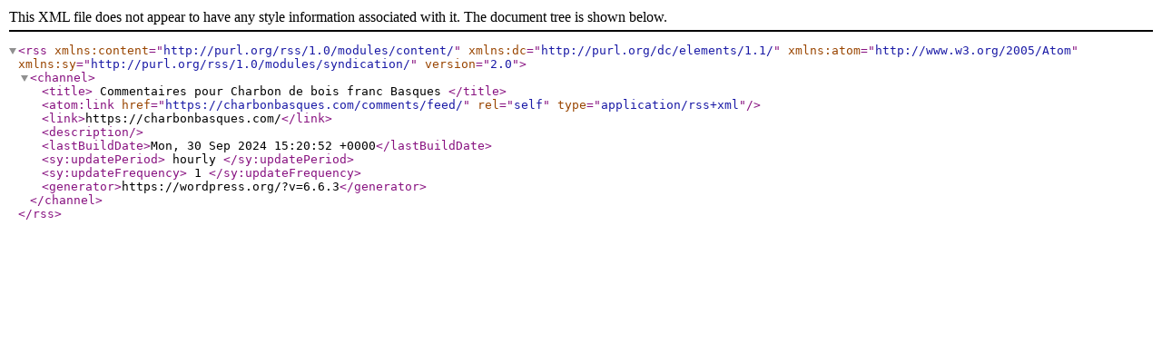

--- FILE ---
content_type: text/xml;charset=UTF-8
request_url: https://charbonbasques.com/comments/feed/
body_size: 338
content:
<?xml version="1.0" encoding="UTF-8"?><rss version="2.0"
	xmlns:content="http://purl.org/rss/1.0/modules/content/"
	xmlns:dc="http://purl.org/dc/elements/1.1/"
	xmlns:atom="http://www.w3.org/2005/Atom"
	xmlns:sy="http://purl.org/rss/1.0/modules/syndication/"
	
	>
<channel>
	<title>
	Commentaires pour Charbon de bois franc Basques	</title>
	<atom:link href="https://charbonbasques.com/comments/feed/" rel="self" type="application/rss+xml" />
	<link>https://charbonbasques.com/</link>
	<description></description>
	<lastBuildDate>Mon, 30 Sep 2024 15:20:52 +0000</lastBuildDate>
	<sy:updatePeriod>
	hourly	</sy:updatePeriod>
	<sy:updateFrequency>
	1	</sy:updateFrequency>
	<generator>https://wordpress.org/?v=6.6.3</generator>
</channel>
</rss>
